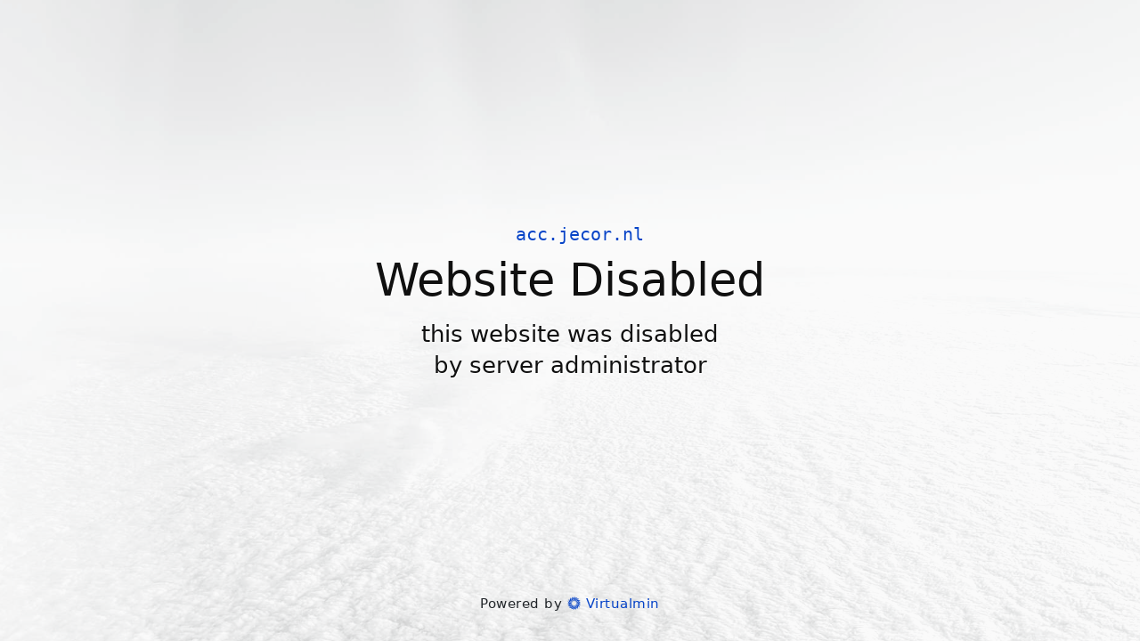

--- FILE ---
content_type: text/html
request_url: http://bkbcampaignwatch.com/index.php/acties/team-details
body_size: 99836
content:
<!DOCTYPE html>
<html>
<head>
    <title>Default Page</title>
    <meta charset="utf-8">
    <link data-link-ref rel="apple-touch-icon" sizes="180x180" href="[data-uri]">
    <link data-link-ref rel="icon" type="image/png" sizes="32x32" href="[data-uri]">
    <link data-link-ref rel="icon" type="image/png" sizes="192x192" href="[data-uri]">
    <link data-link-ref rel="icon" type="image/png" sizes="16x16" href="[data-uri]">
    <link data-link-ref rel="mask-icon" color="#0d5ab7" href="[data-uri]">
    <meta name="theme-color" content="#0d5ab7">
    <meta name="viewport" content="width=device-width, initial-scale=1">
    <style>
    @font-face{font-family:Landing;src:url([data-uri]) format('woff');font-weight:400;font-style:normal}
    .vm{display:inline-block;font:normal normal normal 14px/1 Landing;font-size:inherit;text-rendering:auto;-webkit-font-smoothing:antialiased;-moz-osx-font-smoothing:grayscale}.vm-lg{font-size:1.33333333em;line-height:.75em;vertical-align:-15%}.vm-2x{font-size:2em}.vm-3x{font-size:3em}.vm-4x{font-size:4em}.vm-5x{font-size:5em}.vm-fw{width:1.28571429em;text-align:center}.vm-ul{padding-left:0;margin-left:2.14285714em;list-style-type:none}.vm-ul>li{position:relative}.vm-li{position:absolute;left:-2.14285714em;width:2.14285714em;top:.14285714em;text-align:center}.vm-li.vm-lg{left:-1.85714286em}.vm-border{padding:.2em .25em .15em;border:solid .08em #eee;border-radius:.1em}.pull-right{float:right}.pull-left{float:left}.vm.pull-left{margin-right:.3em}.vm.pull-right{margin-left:.3em}.vm-spin{-webkit-animation:vm-spin 2s infinite linear;animation:vm-spin 2s infinite linear}.vm-pulse{-webkit-animation:vm-spin 1s infinite steps(8);animation:vm-spin 1s infinite steps(8)}@-webkit-keyframes vm-spin{0%{-webkit-transform:rotate(0);transform:rotate(0)}100%{-webkit-transform:rotate(359deg);transform:rotate(359deg)}}@keyframes vm-spin{0%{-webkit-transform:rotate(0);transform:rotate(0)}100%{-webkit-transform:rotate(359deg);transform:rotate(359deg)}}.vm-rotate-90{-webkit-transform:rotate(90deg);-ms-transform:rotate(90deg);transform:rotate(90deg)}.vm-rotate-180{-webkit-transform:rotate(180deg);-ms-transform:rotate(180deg);transform:rotate(180deg)}.vm-rotate-270{-webkit-transform:rotate(270deg);-ms-transform:rotate(270deg);transform:rotate(270deg)}.vm-flip-horizontal{-webkit-transform:scale(-1,1);-ms-transform:scale(-1,1);transform:scale(-1,1)}.vm-flip-vertical{-webkit-transform:scale(1,-1);-ms-transform:scale(1,-1);transform:scale(1,-1)}:root .vm-flip-horizontal,:root .vm-flip-vertical,:root .vm-rotate-180,:root .vm-rotate-270,:root .vm-rotate-90{filter:none}.vm-stack{position:relative;display:inline-block;width:2em;height:2em;line-height:2em;vertical-align:middle}.vm-stack-1x,.vm-stack-2x{position:absolute;left:0;width:100%;text-align:center}.vm-stack-1x{line-height:inherit}.vm-stack-2x{font-size:2em}.vm-inverse{color:#fff}.vm-facebook:before{content:'\f000'}.vm-twitter:before{content:'\f001'}.vm-youtube:before{content:'\f002'}.vm-vm-f:before{content:'\f003'}.vm-vm-s:before{content:'\f004'}.vm-heart:before{content:'\f005'}.vm-question:before{content:'\f006'}.vm-telegram:before{content:'\f007'}.sr-only{position:absolute;width:1px;height:1px;padding:0;margin:-1px;overflow:hidden;clip:rect(0,0,0,0);border:0}.sr-only-focusable:active,.sr-only-focusable:focus{position:static;width:auto;height:auto;margin:0;overflow:visible;clip:auto}

    /*!
    * Bootstrap v5.2.1 (https://getbootstrap.com/)
    * Copyright 2011-2022 The Bootstrap Authors
    * Copyright 2011-2022 Twitter, Inc.
    * Licensed under MIT (https://github.com/twbs/bootstrap/blob/main/LICENSE)
    */
    *,::after,::before{box-sizing:border-box}@media (prefers-reduced-motion:no-preference){:root{scroll-behavior:smooth}}body{margin:0;font-family:system-ui,-apple-system,"Segoe UI",Roboto,"Helvetica Neue","Noto Sans","Liberation Sans",Arial,sans-serif,"Apple Color Emoji","Segoe UI Emoji","Segoe UI Symbol","Noto Color Emoji";font-size:1rem;font-weight:400;line-height:1.5;color:#212529;background-color:#fff;-webkit-text-size-adjust:100%;-webkit-tap-highlight-color:transparent}.h1,.h2,.h3,.h4,.h5,.h6,h1,h2,h3,h4,h5,h6{margin-top:0;margin-bottom:.5rem;font-weight:500;line-height:1.2}.h1,h1{font-size:calc(1.375rem + 1.5vw)}@media (min-width:1200px){.h1,h1{font-size:2.5rem}}.h2,h2{font-size:calc(1.325rem + .9vw)}@media (min-width:1200px){.h2,h2{font-size:2rem}}.h3,h3{font-size:calc(1.3rem + .6vw)}@media (min-width:1200px){.h3,h3{font-size:1.75rem}}.h4,h4{font-size:calc(1.275rem + .3vw)}@media (min-width:1200px){.h4,h4{font-size:1.5rem}}.h5,h5{font-size:1.25rem}.h6,h6{font-size:1rem}p{margin-top:0;margin-bottom:1rem}.container,.container-fluid{width:100%;padding-right:.75rem!important;padding-left:.75rem!important;margin-right:auto!important;margin-left:auto!important}.list-unstyled{padding-left:0;list-style:none}.p-3{padding:1rem!important}.mx-auto{margin-right:auto!important;margin-left:auto!important}.mt-auto{margin-top:auto!important}.mb-auto{margin-bottom:auto!important}.d-flex{display:flex!important}.flex-column{flex-direction:column!important}.flex-grow-1{flex-grow:1!important}.justify-content-center{justify-content:center!important}.align-items-baseline{align-items:baseline!important}.align-self-center{align-self:center!important}.h-100{height:100%!important}.py-3{padding-top:1rem!important;padding-bottom:1rem!important}.mt-4{margin-top:1.5rem!important}.text-danger{color:#dc3545!important}.text-dark{color:#212529!important}.text-center{text-align:center!important}.text-monospace{font-family:monospace}.bg-white{background-color:#ffffffee!important}

    /*!
    * Website Default Page v2.0
    * Copyright 2022 Virtualmin, Inc.
    * Licensed under MIT
    */
    body,html{height:100%;overflow:hidden}body{background-color:#fff;color:#101010;font-weight:300;min-height:100%}a{color:#222}a:hover{color:#007bff;text-decoration:none}nav,section{animation:fade-in .5s;animation-delay:.2s;animation-fill-mode:forwards;position:relative;visibility:hidden;}section{margin-top:4%;}h1,h2,h3,h4,h5,h6,.h1,.h2,.h3,.h4,.h5,.h6{font-weight:300;line-height:1.4;text-shadow:#fff 1.2px 1.2px 1.2px}.veil{backface-visibility:hidden;bottom:0;left:0;overflow:hidden;position:fixed;right:0;top:0;user-select:none}.veil .veil-vm{bottom:0;left:0;position:absolute;right:0;top:0}.veil .veil-vm+.veil-vm{opacity:.51}.bg{background:#fff no-repeat fixed center;background-size:cover;filter:opacity(35%) blur(0) contrast(1.3) brightness(0.9) grayscale(98%) saturate(3);transform:scale(1.03)}.bg-0{background-image:url('[data-uri]')}.error+.error-message,.error{font-size:500%;margin-bottom:0}.error+.error-message{font-size:300%;margin-top:-30px;text-transform:lowercase}.error>a,.error-message>a{color:inherit}.error-message>a>i{font-size:65%;margin:15px 0 0 -19px;opacity:.3;position:absolute}.error-message>a:hover>i{opacity:.7}.error:not(:empty)+.error-message:not(:empty)~.default-title,.error:not(:empty)+.error-message:not(:empty)~.domain,.error:not(:empty)+.error-message:not(:empty)~.message,.error:not(:empty)+.error-message:not(:empty)~.slogan{display:none}.defblue{color:#0744c7}.domain{line-height:.8;margin-left:22px}.default-title{font-size:320%;text-transform:capitalize}.disclamer{top:-1em;margin-left:5px;font-size:65%;cursor:help;opacity:.9;color:#dc3545}.message,.slogan{font-size:160%}.error:empty+.error-message,.message:not(:empty)+.slogan{display:none}.signature{cursor:default;font-size:91%;letter-spacing:.5px}.signature .vm-heart{margin:3px 1px;text-shadow:0 0 10px #fff,0 0 10px #dc3545}.btn-icon{font-size:1rem;height:2.75rem;line-height:0;padding:0;position:relative;width:2.75rem}.btn-icon-inner{left:50%;position:absolute;top:50%;transform:translate(-50%,-50%)}.btn-round{border-radius:50px}.btn-gray{background-color:rgba(60,60,60,0.51);border-color:transparent;color:#fff}.btn-gray.active,.btn-gray:active,.btn-gray:focus,.btn-gray:hover{background-color:#fff;box-shadow:rgba(60,60,60,0.96);color:#333}.btn-icon-vm-f{font-size:120%}.btn-icon.btn-icon-vm-f.active,.btn-icon.btn-icon-vm-f:active,.btn-icon.btn-icon-vm-f:focus,.btn-icon.btn-icon-vm-f:hover{background-color:#58a74b;color:#fff}.btn-icon.btn-icon-telegram.active,.btn-icon.btn-icon-telegram:active,.btn-icon.btn-icon-telegram:focus,.btn-icon.btn-icon-telegram:hover{color:#fff;background-color:#32afed;}.btn-icon.btn-icon-telegram i.vm.vm-telegram{font-size:19px}.btn-icon.btn-icon-twitter.active,.btn-icon.btn-icon-twitter:active,.btn-icon.btn-icon-twitter:focus,.btn-icon.btn-icon-twitter:hover{color:#fff;background-color:#1da1f3}.btn-icon.btn-icon-youtube.active,.btn-icon.btn-icon-youtube:active,.btn-icon.btn-icon-youtube:focus,.btn-icon.btn-icon-youtube:hover{color:#fff;background-color:red}@media (max-width: 1199.98px){.navbar-brand img{width:260px}.default-title{font-size:300%}.disclamer{font-size:63%}.message,.slogan{font-size:150%}}@media (max-width: 991.98px){.navbar-brand img{width:240px}.default-title{font-size:260%}.disclamer{font-size:60%}.message,.slogan{font-size:130%}}@media (max-height: 864px){.min-vh-90{min-height:85vh}}@media (max-height: 600px){.min-vh-90{min-height:80vh}}@media (max-height: 360px){.min-vh-90{min-height:75vh}}@keyframes fade-in{0%{visibility:hidden}100%{visibility:visible}}[data-tooltip][aria-label]{position:relative}[data-tooltip][aria-label]::after{content:"";pointer-events:none;width:0;height:0;position:absolute;border-color:rgba(10,10,10,0.9);border-width:0;border-style:solid;opacity:0;visibility:none;margin-bottom:5px;border-top-width:10px;border-right-width:10px;border-right-color:transparent;border-left-width:10px;border-left-color:transparent;bottom:100%;right:50%;transform:translateX(50%)}[data-tooltip][aria-label]::before{bottom:calc(15px + 100%);right:50%;transform:translateX(50%);font-size:12px;font-weight:600;text-shadow:none;content:attr(aria-label);pointer-events:none;white-space:nowrap;position:absolute;color:rgba(255,255,255,0.9);background:rgba(10,10,10,0.9);padding:10px;line-height:5px;border-radius:50px;opacity:0;visibility:none}[data-tooltip][aria-label]:hover::before,[data-tooltip][aria-label]:hover::after{visibility:visible;opacity:1;transition-duration:.5s}a[target="_blank"]{cursor:alias;text-decoration:none;}
    </style>
    <script>
    var init=function(){var e,r=(e={},new URLSearchParams(document.location.search).forEach(function(r,t){var o=decodeURIComponent(t),n=decodeURIComponent(r);if(o.endsWith("[]"))o=o.replace("[]",""),e[o]||(e[o]=[]),e[o].push(n);else{var a=o.match(/\[([a-z0-9_\/\s,.-])+\]$/g);a?(o=o.replace(a,""),a=a[0].replace("[","").replace("]",""),e[o]||(e[o]=[]),e[o][a]=n):e[o]=n}}),e),t=window.location.origin,o=function(e){return e=e.split("//")[1]},n=document.querySelector(".domain");if((!n.innerHTML&&t&&t.includes("//")||r.domain)&&(t=o(t),t=r.domain||t,n.innerText=t),t&&(t=o(t),document.title=(t?t+" — ":"")+document.title),r.title&&(document.querySelector(".default-title").innerText=r.title),r.message&&(document.querySelector(".message").innerText=r.message),r.error){var a=document.querySelector(".error"),c=document.querySelector(".error-message").querySelector("a");a.innerText=r.error,c.href=c.href.replace("$1",r.error)}document.querySelector(".veil-vm.bg").classList.add("bg-0")};
    </script>
</head>
<body onload="init()" class="text-center">
    <div class="cover-container d-flex h-100 p-3 mx-auto flex-column">
        <header class="mb-auto">
            <div class="veil">
                <div class="veil-vm bg"></div>
                <div class="veil-vm bg-white"></div>
            </div>
        </header>
        <section class="container-fluid flex-grow-1 d-flex list-unstyled justify-content-center">
            <div class="container align-self-center text-center">
                <h1 class="error text-danger"></h1>
                <h1 class="error-message">ERROR<br>
                    <a href="https://developer.mozilla.org/en-US/docs/Web/HTTP/Status/$1" target="_blank"><i class="vm vm-question"></i></a>
                </h1>
                <h4 class="text-monospace domain defblue">acc.jecor.nl</h4>
                <h1 class="default-title">Website Disabled</h1>
                <h5 class="message"></h5>
                <h5 class="slogan">this website was disabled<br>by server administrator</h5>
            </div>
        </section>
        <footer class="mt-auto">
            <nav class="container-fluid py-3">
                <div class="d-flex justify-content-center align-self-center text-dark mt-4 signature align-items-baseline">Powered by&nbsp;<a href="https://www.virtualmin.com/documentation/website-default-page" target="_blank"><i class="vm vm-vm-f defblue"></i>&nbsp;<span class="defblue">Virtualmin</a></span></div>
            </nav>
        </footer>
    </div>
</body>
</html>